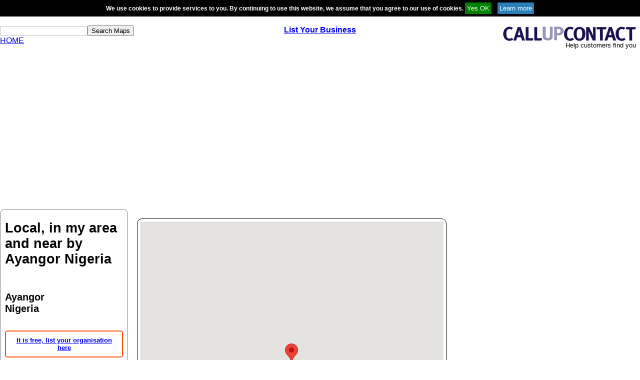

--- FILE ---
content_type: text/html; charset=utf-8
request_url: https://www.google.com/recaptcha/api2/aframe
body_size: 267
content:
<!DOCTYPE HTML><html><head><meta http-equiv="content-type" content="text/html; charset=UTF-8"></head><body><script nonce="_xi_vGZyiHgTFM2-ZO4PaA">/** Anti-fraud and anti-abuse applications only. See google.com/recaptcha */ try{var clients={'sodar':'https://pagead2.googlesyndication.com/pagead/sodar?'};window.addEventListener("message",function(a){try{if(a.source===window.parent){var b=JSON.parse(a.data);var c=clients[b['id']];if(c){var d=document.createElement('img');d.src=c+b['params']+'&rc='+(localStorage.getItem("rc::a")?sessionStorage.getItem("rc::b"):"");window.document.body.appendChild(d);sessionStorage.setItem("rc::e",parseInt(sessionStorage.getItem("rc::e")||0)+1);localStorage.setItem("rc::h",'1768782217789');}}}catch(b){}});window.parent.postMessage("_grecaptcha_ready", "*");}catch(b){}</script></body></html>